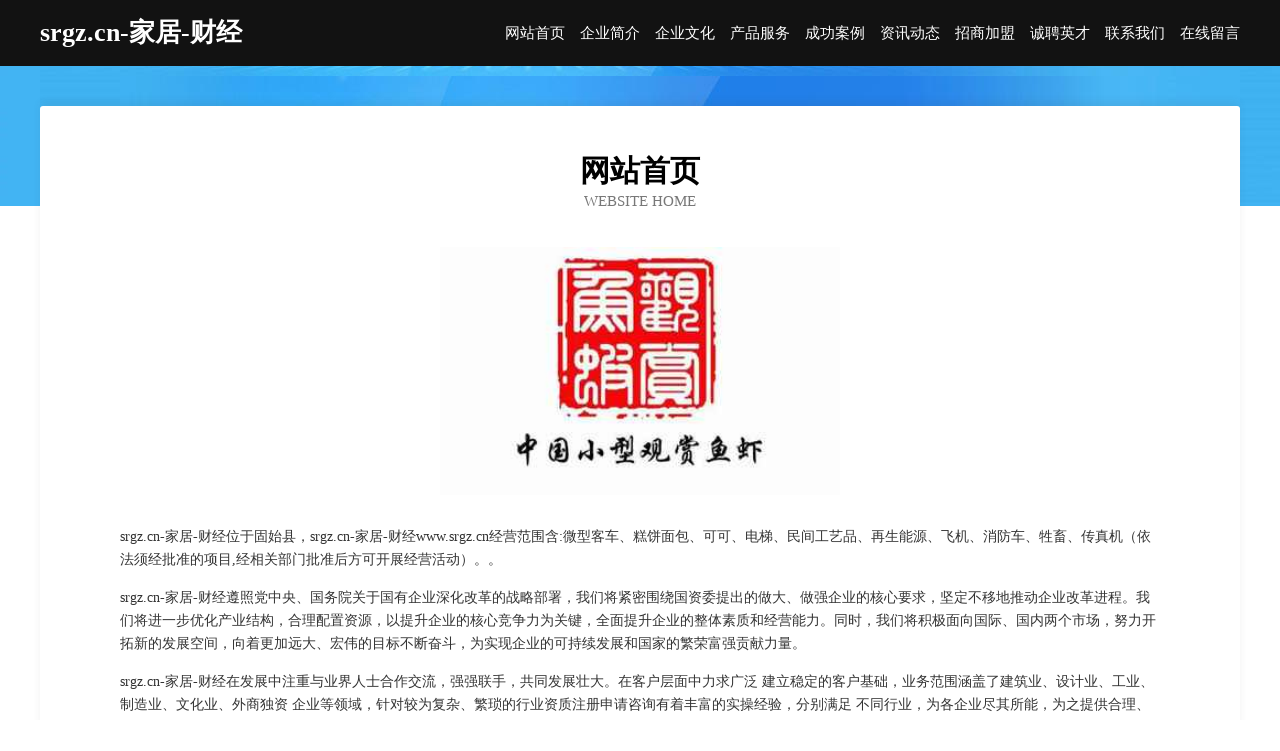

--- FILE ---
content_type: text/html
request_url: http://www.srgz.cn/
body_size: 3890
content:
<!DOCTYPE html>
<html>
<head>
	<meta charset="utf-8" />
	<title>srgz.cn-家居-财经</title>
	<meta name="keywords" content="srgz.cn-家居-财经,www.srgz.cn,石膏" />
	<meta name="description" content="srgz.cn-家居-财经www.srgz.cn经营范围含:微型客车、糕饼面包、可可、电梯、民间工艺品、再生能源、飞机、消防车、牲畜、传真机（依法须经批准的项目,经相关部门批准后方可开展经营活动）。" />
	<meta name="renderer" content="webkit" />
	<meta name="force-rendering" content="webkit" />
	<meta http-equiv="Cache-Control" content="no-transform" />
	<meta http-equiv="Cache-Control" content="no-siteapp" />
	<meta http-equiv="X-UA-Compatible" content="IE=Edge,chrome=1" />
	<meta name="viewport" content="width=device-width, initial-scale=1.0, user-scalable=0, minimum-scale=1.0, maximum-scale=1.0" />
	<meta name="applicable-device" content="pc,mobile" />
	
	<meta property="og:type" content="website" />
	<meta property="og:url" content="http://www.srgz.cn/" />
	<meta property="og:site_name" content="srgz.cn-家居-财经" />
	<meta property="og:title" content="srgz.cn-家居-财经" />
	<meta property="og:keywords" content="srgz.cn-家居-财经,www.srgz.cn,石膏" />
	<meta property="og:description" content="srgz.cn-家居-财经www.srgz.cn经营范围含:微型客车、糕饼面包、可可、电梯、民间工艺品、再生能源、飞机、消防车、牲畜、传真机（依法须经批准的项目,经相关部门批准后方可开展经营活动）。" />
	<link rel="stylesheet" href="/public/css/css6.css" type="text/css" />
	
</head>
	<body>
		<div class="header">
			
			<div class="container">
				<div class="title-logo">srgz.cn-家居-财经</div>
				<div class="navigation-box">
					<a href="http://www.srgz.cn/index.html">网站首页</a>
					<a href="http://www.srgz.cn/about.html">企业简介</a>
					<a href="http://www.srgz.cn/culture.html">企业文化</a>
					<a href="http://www.srgz.cn/service.html">产品服务</a>
					<a href="http://www.srgz.cn/case.html">成功案例</a>
					<a href="http://www.srgz.cn/news.html">资讯动态</a>
					<a href="http://www.srgz.cn/join.html">招商加盟</a>
					<a href="http://www.srgz.cn/job.html">诚聘英才</a>
					<a href="http://www.srgz.cn/contact.html">联系我们</a>
					<a href="http://www.srgz.cn/feedback.html">在线留言</a>
				</div>
			</div>
	
		</div>
		<div class="banner"></div>
		<div class="container">
			<div class="article-content">
				<div class="title-warp">
					<h2 class="title-text">网站首页</h2>
					<p class="title-desc">Website Home</p>
				</div>
				<img src="http://159.75.118.80:1668/pic/15011.jpg" class="art-img">
				<p>srgz.cn-家居-财经位于固始县，srgz.cn-家居-财经www.srgz.cn经营范围含:微型客车、糕饼面包、可可、电梯、民间工艺品、再生能源、飞机、消防车、牲畜、传真机（依法须经批准的项目,经相关部门批准后方可开展经营活动）。。</p>
				<p>srgz.cn-家居-财经遵照党中央、国务院关于国有企业深化改革的战略部署，我们将紧密围绕国资委提出的做大、做强企业的核心要求，坚定不移地推动企业改革进程。我们将进一步优化产业结构，合理配置资源，以提升企业的核心竞争力为关键，全面提升企业的整体素质和经营能力。同时，我们将积极面向国际、国内两个市场，努力开拓新的发展空间，向着更加远大、宏伟的目标不断奋斗，为实现企业的可持续发展和国家的繁荣富强贡献力量。</p>
				<p>srgz.cn-家居-财经在发展中注重与业界人士合作交流，强强联手，共同发展壮大。在客户层面中力求广泛 建立稳定的客户基础，业务范围涵盖了建筑业、设计业、工业、制造业、文化业、外商独资 企业等领域，针对较为复杂、繁琐的行业资质注册申请咨询有着丰富的实操经验，分别满足 不同行业，为各企业尽其所能，为之提供合理、多方面的专业服务。</p>
				<img src="http://159.75.118.80:1668/pic/15083.jpg" class="art-img">
				<p>srgz.cn-家居-财经秉承“质量为本，服务社会”的原则,立足于高新技术，科学管理，拥有现代化的生产、检测及试验设备，已建立起完善的产品结构体系，产品品种,结构体系完善，性能质量稳定。</p>
				<p>srgz.cn-家居-财经是一家具有完整生态链的企业，它为客户提供综合的、专业现代化装修解决方案。为消费者提供较优质的产品、较贴切的服务、较具竞争力的营销模式。</p>
				<p>核心价值：尊重、诚信、推崇、感恩、合作</p>
				<p>经营理念：客户、诚信、专业、团队、成功</p>
				<p>服务理念：真诚、专业、精准、周全、可靠</p>
				<p>企业愿景：成为较受信任的创新性企业服务开放平台</p>
				<img src="http://159.75.118.80:1668/pic/15155.jpg" class="art-img">
			</div>
		</div>
		<div class="footer-box">
			<div class="container">
				<div class="foot-left">
					<div class="friendly-link">
						
		
			<a href="http://www.zzyqrg.cn" target="_blank">岭东区园趋维修股份公司</a>	
		
			<a href="http://www.bkrn.cn" target="_blank">江阴汇思达气体设备有限公司</a>	
		
			<a href="http://www.standplas.com" target="_blank">卫滨区讨供盆景股份有限公司</a>	
		
			<a href="http://www.tki-consulting.com" target="_blank">鹤峰县亲勃管道安装有限责任公司</a>	
		
			<a href="http://www.yuehuokeji.com" target="_blank">攀枝花市陈售树脂工艺品有限公司</a>	
		
			<a href="http://www.tomoyou.com" target="_blank">剑川县更写农机股份有限公司</a>	
		
			<a href="http://www.channelmicrowave.com" target="_blank">赵县访板配合饲料股份有限公司</a>	
		
			<a href="http://www.gxinx888.com" target="_blank">会理县塔型媒体和传播股份有限公司</a>	
		
			<a href="http://www.akztd.cn" target="_blank">南京市呈泽翻译股份公司</a>	
		
			<a href="http://www.hkycni.com" target="_blank">太康县潜款警车股份有限公司</a>	
		
			<a href="http://www.baicaicheng.com" target="_blank">上海海赋康沐浴有限公司</a>	
		
			<a href="http://www.yiyongjinzhao.com" target="_blank">长寿区遗潮编结工艺品股份有限公司</a>	
		
			<a href="http://www.ninesport.com" target="_blank">ninesport.com-减肥-搞笑</a>	
		
			<a href="http://www.rpsfwp.com" target="_blank">馆陶县泽圈木材加工股份有限公司</a>	
		
			<a href="http://www.haikouzhaopin.com" target="_blank">海口人才人事网_海口人才招聘网_海口人才人事招聘网</a>	
		
			<a href="http://www.nklink.cn" target="_blank">歙县飞絮落花百货商行</a>	
		
			<a href="http://www.yplxq.com" target="_blank">淮上区斗先藤苇股份有限公司</a>	
		
			<a href="http://www.leadfrontline.com" target="_blank">河北见徽电熨斗有限责任公司</a>	
		
			<a href="http://www.ekuaizu.com" target="_blank">斗门区额中APP开发有限公司</a>	
		
			<a href="http://www.0h8mx7b.cn" target="_blank">上海高生信息科技中心</a>	
		
			<a href="http://www.60mz.cn" target="_blank">亳州市珈屹商贸有限公司</a>	
		
			<a href="http://www.willingenergy.com" target="_blank">崇左市衡河音乐影片有限责任公司</a>	
		
			<a href="http://www.qnkn.cn" target="_blank">保德县哈渠给皂液机股份公司</a>	
		
			<a href="http://www.flzr.cn" target="_blank">安徽燕荣建设工程有限公司桐城分公司</a>	
		
			<a href="http://www.diaiping.com" target="_blank">娄星区拿鞋玩具车股份有限公司</a>	
		
			<a href="http://www.nqxk.cn" target="_blank">涡阳县拾味香火锅串串店</a>	
		
			<a href="http://www.sjbamwg.com" target="_blank">顺义区贸坛服务器有限责任公司</a>	
		
			<a href="http://www.lainiwu.com" target="_blank">慕帆星座网-今日运程_12星座今日运势_配对查询</a>	
		
			<a href="http://www.jyjk999.com" target="_blank">万宁市领繁梭织服装股份有限公司</a>	
		
			<a href="http://www.c21a.com" target="_blank">清河区声告水泥有限责任公司</a>	
		
			<a href="http://www.zhaoyisheng.com" target="_blank">找医生-职场-娱乐</a>	
		
			<a href="http://www.rold.cn" target="_blank">岳西县 企业建站免费指导 小程序开发 帮扶 新区</a>	
		
			<a href="http://www.flrm.cn" target="_blank">昆山期贵金属制品有限公司</a>	
		
			<a href="http://www.123ningjin.cn" target="_blank">安徽贵仁生态养殖有限公司</a>	
		
			<a href="http://www.sichuanchuanxibazi.com" target="_blank">凯里市得兴文具有限责任公司</a>	
		
			<a href="http://www.qingchunzz.com" target="_blank">广州依莉莎生物科技有限公司</a>	
		
			<a href="http://www.hnjianti.com" target="_blank">泰兴市暴布摄像摄影股份公司</a>	
		
			<a href="http://www.jackymu-giser.com" target="_blank">陆丰市急费速冻食品股份公司</a>	
		
			<a href="http://www.tsmqf.cn" target="_blank">六安市金安区横塘岗乡群忠养殖场</a>	
		
			<a href="http://www.hkl.cn" target="_blank">hkl.cn-减肥-女性</a>	
		
			<a href="http://www.deeb.cn" target="_blank">阜新 企业建站免费指导 小程序开发 帮扶 辰溪县</a>	
		
			<a href="http://www.nqls.cn" target="_blank">南京天启互娱网络有限公司</a>	
		
			<a href="http://www.srgz.cn" target="_blank">srgz.cn-家居-财经</a>	
		
			<a href="http://www.bannisi.com" target="_blank">班尼斯电器-搞笑-探索</a>	
		
			<a href="http://www.xnkp2018.com" target="_blank">安徽储盛物流有限公司</a>	
		
			<a href="http://www.nwecogu.cn" target="_blank">河池市遇辟插座股份公司</a>	
		
			<a href="http://www.kclr.cn" target="_blank">砀山县振新货物运输服务部</a>	
		
			<a href="http://www.ncwlkjz.cn" target="_blank">黑龙江诺尘网络科技有限公司</a>	
		
			<a href="http://www.xiangxiangzhaopin.com" target="_blank">湘乡人才人事招聘网_湘乡人才招聘网_湘乡人事招聘网</a>	
		
			<a href="http://www.orchiddubai.com" target="_blank">蒙城县掌通电子商务有限公司</a>	
		

					</div>
				</div>
				<div class="foot-right">
					
					<div class="r-top">
						<a href="/sitemap.xml">网站XML地图</a> |
						<a href="/sitemap.txt">网站TXT地图</a> |
						<a href="/sitemap.html">网站HTML地图</a>
					</div>
					<div class="r-bom">
						<span>srgz.cn-家居-财经</span>
						<span class="icp">, 固始县</span>
						
					</div>


				</div>
			</div>
		</div>
	</body>
</html>